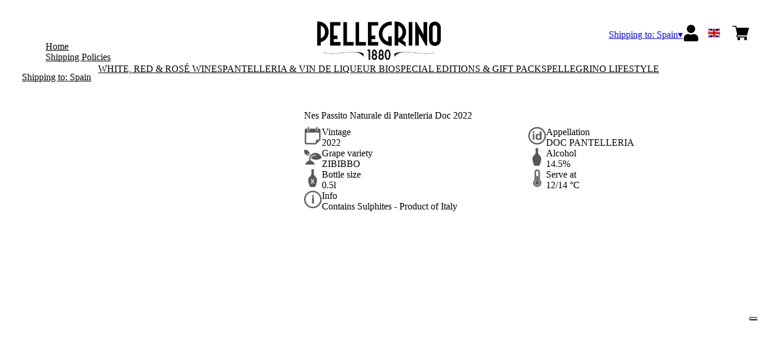

--- FILE ---
content_type: text/html; charset=utf-8
request_url: https://shop.carlopellegrino.it/es/eur/en/products/nes-passito-naturale-di-pantelleria-doc-2022
body_size: 8370
content:
<!DOCTYPE html><html><head><meta charSet="utf-8"/><meta name="viewport" content="width=device-width, initial-scale=1"/><link rel="preload" as="image" href="/images/icons/times.svg"/><link rel="stylesheet" href="/_next/static/chunks/94bc4b874a17a367.css" data-precedence="next"/><link rel="stylesheet" href="/_next/static/chunks/39f8333d56b377e0.css" data-precedence="next"/><link rel="stylesheet" href="/_next/static/chunks/c52b9deb00d98284.css" data-precedence="next"/><link rel="preload" as="script" fetchPriority="low" href="/_next/static/chunks/f8983db69ea27761.js"/><script src="/_next/static/chunks/9d83bf6be80f0152.js" async=""></script><script src="/_next/static/chunks/8ba968d24ba480f9.js" async=""></script><script src="/_next/static/chunks/c503035ed609efad.js" async=""></script><script src="/_next/static/chunks/4707448a3e0ffe15.js" async=""></script><script src="/_next/static/chunks/turbopack-34da2c0039231f9b.js" async=""></script><script src="/_next/static/chunks/f86ff78b1f6ea5a7.js" async=""></script><script src="/_next/static/chunks/a0a0750b8a6427e4.js" async=""></script><script src="/_next/static/chunks/73b0ca103c1a32a4.js" async=""></script><script src="/_next/static/chunks/e728ab7f2ada3ae6.js" async=""></script><script src="/_next/static/chunks/88f3b474b4e9a7b0.js" async=""></script><script src="/_next/static/chunks/4a27deb3307fe2b7.js" async=""></script><script src="/_next/static/chunks/afee7d9bd1f6d60d.js" async=""></script><script src="/_next/static/chunks/9e40b2944f36ca1b.js" async=""></script><script src="/_next/static/chunks/aba16040b3de4aaf.js" async=""></script><script src="/_next/static/chunks/69a0dd8e9709e6fb.js" async=""></script><script src="/_next/static/chunks/fa653e5c761cd5a7.js" async=""></script><script src="/_next/static/chunks/2fc23415490ab715.js" async=""></script><script src="/_next/static/chunks/5b8464ca3a2a43ad.js" async=""></script><link rel="preload" href="https://www.googletagmanager.com/gtm.js?id=GTM-MQS437W5" as="script"/><link rel="preload" href="//cdn.iubenda.com/cs/iubenda_cs.js" as="script"/><title>Nes Passito Naturale di Pantelleria Doc 2022</title><meta name="description" content="Shop | Vini Marsala e Pantelleria, Sicily, Italy"/><link rel="canonical" href="https://shop.carlopellegrino.it/es/eur/en/nes-passito-naturale-di-pantelleria-doc-2022"/><link rel="alternate" hrefLang="de" href="https://shop.carlopellegrino.it/es/eur/de/nes-passito-naturale-di-pantelleria-doc-2022"/><link rel="alternate" hrefLang="en" href="https://shop.carlopellegrino.it/es/eur/en/nes-passito-naturale-di-pantelleria-doc-2022"/><link rel="alternate" hrefLang="it" href="https://shop.carlopellegrino.it/es/eur/it/nes-passito-naturale-di-pantelleria-doc-2022"/><meta property="og:title" content="Nes Passito Naturale di Pantelleria Doc 2022"/><meta property="og:description" content="Shop | Vini Marsala e Pantelleria, Sicily, Italy"/><meta property="og:site_name" content="Shop | The New Vintage"/><meta property="og:locale" content="en"/><meta property="og:image" content="https://www.datocms-assets.com/76788/1661506124-passito-di-pantelleria-doc.jpg?auto=format&amp;fit=max&amp;w=1200"/><meta property="og:image:width" content="1200"/><meta property="og:image:height" content="1200"/><meta property="og:type" content="article"/><meta name="twitter:card" content="summary"/><meta name="twitter:title" content="Nes Passito Naturale di Pantelleria Doc 2022"/><meta name="twitter:description" content="Shop | Vini Marsala e Pantelleria, Sicily, Italy"/><meta name="twitter:image" content="https://www.datocms-assets.com/76788/1661506124-passito-di-pantelleria-doc.jpg?auto=format&amp;fit=max&amp;w=1200"/><meta name="twitter:image:width" content="1200"/><meta name="twitter:image:height" content="1200"/><link rel="icon" href="https://www.datocms-assets.com/76788/1661268007-pellegrino_favicon.png?auto=format&amp;h=16&amp;w=16" sizes="16x16" type="image/png"/><link rel="icon" href="https://www.datocms-assets.com/76788/1661268007-pellegrino_favicon.png?auto=format&amp;h=32&amp;w=32" sizes="32x32" type="image/png"/><link rel="icon" href="https://www.datocms-assets.com/76788/1661268007-pellegrino_favicon.png?auto=format&amp;h=96&amp;w=96" sizes="96x96" type="image/png"/><link rel="icon" href="https://www.datocms-assets.com/76788/1661268007-pellegrino_favicon.png?auto=format&amp;h=192&amp;w=192" sizes="192x192" type="image/png"/><script src="/_next/static/chunks/a6dad97d9634a72d.js" noModule=""></script></head><body><div hidden=""><!--$--><!--/$--></div><header><div class="wrap"><div class="nav"><div class="nav__menu"><nav class="site-nav"><div class="site-nav__toggle"><div class="site-nav__toggle__input__item"></div><div class="site-nav__toggle__input__item"></div><div class="site-nav__toggle__input__item"></div></div><div class="site-nav__menu "><div class="site-nav__toggle__label"><span class="site-nav__toggle__label__item"></span><span class="site-nav__toggle__label__item"></span></div><ul class="site-nav__menu__list"><li class="site-nav__menu__item "><a class="site-nav__menu__link " href="https://www.carlopellegrino.it/en/" title="Home">Home</a></li><li class="site-nav__menu__item "><a class="site-nav__menu__link " href="/es/eur/en/shipping" title="Shipping Policies">Shipping Policies</a></li></ul><div class="site-nav__account"><div class="locale-switcher"><a type="button" class="locale-switcher__link" title="en"><img alt="en" loading="lazy" width="20" height="20" decoding="async" data-nimg="1" class="locale-switcher__image" style="color:transparent" src="/images/flags/en.svg"/></a><div class="locale-switcher__dropdown"><a href="/es/eur/it/prodotti/nes-passito-naturale-di-pantelleria-doc-2022" class="locale-switcher__dropdown__link" title="it"><img alt="it" loading="lazy" width="50" height="20" decoding="async" data-nimg="1" class="locale-switcher__dropdown__image" style="color:transparent" src="/images/flags/it.svg"/></a><a href="/es/eur/de/produkte/nes-passito-naturale-di-pantelleria-doc-2022" class="locale-switcher__dropdown__link" title="de"><img alt="de" loading="lazy" width="50" height="20" decoding="async" data-nimg="1" class="locale-switcher__dropdown__image" style="color:transparent" src="/images/flags/de.svg"/></a></div></div></div></div></nav></div><div class="nav__logo"><a href="/es/eur/en" aria-label="home"><picture><source srcSet="https://www.datocms-assets.com/76788/1698331825-pellegrino-dato_logo-generale.png?auto=format&amp;dpr=0.25&amp;fit=max&amp;h=1800 385w,https://www.datocms-assets.com/76788/1698331825-pellegrino-dato_logo-generale.png?auto=format&amp;dpr=0.5&amp;fit=max&amp;h=1800 770w,https://www.datocms-assets.com/76788/1698331825-pellegrino-dato_logo-generale.png?auto=format&amp;dpr=0.75&amp;fit=max&amp;h=1800 1155w,https://www.datocms-assets.com/76788/1698331825-pellegrino-dato_logo-generale.png?auto=format&amp;fit=max&amp;h=1800 1540w"/><img src="https://www.datocms-assets.com/76788/1698331825-pellegrino-dato_logo-generale.png?auto=format&amp;fit=max&amp;h=1800" alt="" loading="lazy" style="aspect-ratio:revert-layer;width:revert-layer;max-width:revert-layer;height:revert-layer" referrerPolicy="no-referrer-when-downgrade"/></picture></a></div><div class="nav__account"><div class="auth__nav"><a href="/es/eur/en/account" class="auth__link" aria-label="Account"><svg width="28px" height="28px" xmlns="http://www.w3.org/2000/svg" viewBox="0 0 448 512" enable-background="new 0 0 14 16"><path fill="#000" d="M224 256c70.7 0 128-57.3 128-128S294.7 0 224 0 96 57.3 96 128s57.3 128 128 128zm89.6 32h-16.7c-22.2 10.2-46.9 16-72.9 16s-50.6-5.8-72.9-16h-16.7C60.2 288 0 348.2 0 422.4V464c0 26.5 21.5 48 48 48h352c26.5 0 48-21.5 48-48v-41.6c0-74.2-60.2-134.4-134.4-134.4z"></path></svg></a></div><div class="locale-switcher"><a type="button" class="locale-switcher__link" title="en"><img alt="en" loading="lazy" width="20" height="20" decoding="async" data-nimg="1" class="locale-switcher__image" style="color:transparent" src="/images/flags/en.svg"/></a><div class="locale-switcher__dropdown"><a href="/es/eur/it/prodotti/nes-passito-naturale-di-pantelleria-doc-2022" class="locale-switcher__dropdown__link" title="it"><img alt="it" loading="lazy" width="50" height="20" decoding="async" data-nimg="1" class="locale-switcher__dropdown__image" style="color:transparent" src="/images/flags/it.svg"/></a><a href="/es/eur/de/produkte/nes-passito-naturale-di-pantelleria-doc-2022" class="locale-switcher__dropdown__link" title="de"><img alt="de" loading="lazy" width="50" height="20" decoding="async" data-nimg="1" class="locale-switcher__dropdown__image" style="color:transparent" src="/images/flags/de.svg"/></a></div></div><div class="cart_nav"><a href="/es/eur/en/cart" class="cart_link" title="cart"><svg width="28px" height="28px" xmlns="http://www.w3.org/2000/svg" viewBox="0 -31 512 512" enable-background="new 0 0 14 16"><path fill="#000" d="M166 300.004h271.004c6.71 0 12.598-4.438 14.414-10.883l60.004-210.004c1.289-4.527.406-9.39-2.434-13.152A15.034 15.034 0 00497.004 60H131.37l-10.723-48.25A15 15 0 00106 0H15C6.71 0 0 6.71 0 15c0 8.293 6.71 15 15 15h78.96l54.169 243.75C132.19 280.68 121 296.543 121 315.004c0 24.812 20.187 45 45 45h271.004c8.293 0 15-6.707 15-15 0-8.29-6.707-15-15-15H166c-8.262 0-15-6.723-15-15s6.738-15 15-15zm-15 105c0 24.816 20.188 45 45.004 45 24.812 0 45-20.184 45-45 0-24.813-20.188-45-45-45-24.816 0-45.004 20.187-45.004 45zm211.004 0c0 24.816 20.187 45 45 45 24.816 0 45-20.184 45-45 0-24.813-20.184-45-45-45-24.813 0-45 20.187-45 45zm0 0"></path></svg><span class="cart_number"></span></a></div></div></div></div></header><main class="wrap"><section><script type="application/ld+json">{"@context":"https://schema.org","@type":"Product","name":"Nes Passito Naturale di Pantelleria Doc 2022","image":["https://www.datocms-assets.com/76788/1661506124-passito-di-pantelleria-doc.jpg?auto=format&fit=max&h=1800"],"description":"","sku":"0101800922PNNEW-WP","brand":{"@type":"Brand","name":""},"offers":{"@type":"Offer","priceCurrency":"EUR","price":"34.00"}}</script></section><div class="category-menu"><div class="category-menu__list"><div class="category-menu__item"><a href="/es/eur/en/categories/white-red-rose-wines" title="White, Red &amp; Rosé Wines">White, Red &amp; Rosé Wines</a></div><div class="category-menu__item"><a href="/es/eur/en/categories/pantelleria-vin-de-liqueur-bio" title="Pantelleria &amp; Vin de liqueur Bio">Pantelleria &amp; Vin de liqueur Bio</a></div><div class="category-menu__item"><a href="/es/eur/en/categories/special-editions-gift-packs" title="Special Editions &amp; Gift Packs">Special Editions &amp; Gift Packs</a></div><div class="category-menu__item"><a href="/es/eur/en/categories/pellegrino-lifestyle" title="Pellegrino Lifestyle">Pellegrino Lifestyle</a></div></div></div><div class="product-hero"><div class="product-hero__image"><div class="product-hero__image__gallery"><div class="swiper"><div class="swiper swiper-wrapper"><div class="swiper-wrapper"><div class="swiper-slide"><picture><source srcSet="https://www.datocms-assets.com/76788/1661506124-passito-di-pantelleria-doc.jpg?auto=format&amp;dpr=0.25&amp;fit=max&amp;h=1800 450w,https://www.datocms-assets.com/76788/1661506124-passito-di-pantelleria-doc.jpg?auto=format&amp;dpr=0.5&amp;fit=max&amp;h=1800 900w,https://www.datocms-assets.com/76788/1661506124-passito-di-pantelleria-doc.jpg?auto=format&amp;dpr=0.75&amp;fit=max&amp;h=1800 1350w,https://www.datocms-assets.com/76788/1661506124-passito-di-pantelleria-doc.jpg?auto=format&amp;fit=max&amp;h=1800 1800w,https://www.datocms-assets.com/76788/1661506124-passito-di-pantelleria-doc.jpg?auto=format&amp;dpr=1.5&amp;fit=max&amp;h=1800 2700w"/><img src="https://www.datocms-assets.com/76788/1661506124-passito-di-pantelleria-doc.jpg?auto=format&amp;fit=max&amp;h=1800" alt="" fetchPriority="high" style="aspect-ratio:revert-layer;width:revert-layer;max-width:revert-layer;height:revert-layer" referrerPolicy="no-referrer-when-downgrade"/></picture></div></div></div></div></div></div><div class="product-hero__content"><h1 class="product-hero__title">Nes Passito Naturale di Pantelleria Doc 2022</h1><div class="product-hero__description"></div><div class="product-hero__content__wrap"><div class="product-loading"><div class="product-hero__price"></div><div class="product-hero__component"><div class="product-hero__availability__wrap"></div><div class="line-2"></div></div></div></div><div class="product-hero__info-list"><div class="product-hero__info-item"><div class="product-info"><div class="product-info__icon"><picture><source srcSet="https://www.datocms-assets.com/76788/1613717704-iconvintage.png?auto=format&amp;max-w=80 57w"/><img src="https://www.datocms-assets.com/76788/1613717704-iconvintage.png?auto=format&amp;max-w=80" alt="" loading="lazy" style="aspect-ratio:revert-layer;width:revert-layer;max-width:revert-layer;height:revert-layer" referrerPolicy="no-referrer-when-downgrade"/></picture></div><div class="product-info__content"><div class="product-info__title">Vintage</div><div class="product-info__text">2022</div></div></div></div><div class="product-hero__info-item"><div class="product-info"><div class="product-info__icon"><picture><source srcSet="https://www.datocms-assets.com/76788/1613717700-icondenominazione.png?auto=format&amp;max-w=80 61w"/><img src="https://www.datocms-assets.com/76788/1613717700-icondenominazione.png?auto=format&amp;max-w=80" alt="" loading="lazy" style="aspect-ratio:revert-layer;width:revert-layer;max-width:revert-layer;height:revert-layer" referrerPolicy="no-referrer-when-downgrade"/></picture></div><div class="product-info__content"><div class="product-info__title">Appellation</div><div class="product-info__text">DOC PANTELLERIA</div></div></div></div><div class="product-hero__info-item"><div class="product-info"><div class="product-info__icon"><picture><source srcSet="https://www.datocms-assets.com/76788/1634137393-iconvitigni.png?auto=format&amp;max-w=80 62w"/><img src="https://www.datocms-assets.com/76788/1634137393-iconvitigni.png?auto=format&amp;max-w=80" alt="" loading="lazy" style="aspect-ratio:revert-layer;width:revert-layer;max-width:revert-layer;height:revert-layer" referrerPolicy="no-referrer-when-downgrade"/></picture></div><div class="product-info__content"><div class="product-info__title">Grape variety</div><div class="product-info__text">ZIBIBBO</div></div></div></div><div class="product-hero__info-item"><div class="product-info"><div class="product-info__icon"><picture><source srcSet="https://www.datocms-assets.com/76788/1613717695-iconalcol.png?auto=format&amp;max-w=80 32w"/><img src="https://www.datocms-assets.com/76788/1613717695-iconalcol.png?auto=format&amp;max-w=80" alt="" loading="lazy" style="aspect-ratio:revert-layer;width:revert-layer;max-width:revert-layer;height:revert-layer" referrerPolicy="no-referrer-when-downgrade"/></picture></div><div class="product-info__content"><div class="product-info__title">Alcohol</div><div class="product-info__text">14.5%</div></div></div></div><div class="product-hero__info-item"><div class="product-info"><div class="product-info__icon"><picture><source srcSet="https://www.datocms-assets.com/76788/1613717692-iconformato.png?auto=format&amp;max-w=80 32w"/><img src="https://www.datocms-assets.com/76788/1613717692-iconformato.png?auto=format&amp;max-w=80" alt="" loading="lazy" style="aspect-ratio:revert-layer;width:revert-layer;max-width:revert-layer;height:revert-layer" referrerPolicy="no-referrer-when-downgrade"/></picture></div><div class="product-info__content"><div class="product-info__title">Bottle size</div><div class="product-info__text">0.5l</div></div></div></div><div class="product-hero__info-item"><div class="product-info"><div class="product-info__icon"><picture><source srcSet="https://www.datocms-assets.com/76788/1634137383-icontemperatura.png?auto=format&amp;max-w=80 31w"/><img src="https://www.datocms-assets.com/76788/1634137383-icontemperatura.png?auto=format&amp;max-w=80" alt="" loading="lazy" style="aspect-ratio:revert-layer;width:revert-layer;max-width:revert-layer;height:revert-layer" referrerPolicy="no-referrer-when-downgrade"/></picture></div><div class="product-info__content"><div class="product-info__title">Serve at</div><div class="product-info__text">12/14 °C</div></div></div></div><div class="product-hero__info-item"><div class="product-info"><div class="product-info__icon"><picture><source srcSet="https://www.datocms-assets.com/76788/1634137105-iconinfo.png?auto=format&amp;max-w=80 61w"/><img src="https://www.datocms-assets.com/76788/1634137105-iconinfo.png?auto=format&amp;max-w=80" alt="" loading="lazy" style="aspect-ratio:revert-layer;width:revert-layer;max-width:revert-layer;height:revert-layer" referrerPolicy="no-referrer-when-downgrade"/></picture></div><div class="product-info__content"><div class="product-info__title">Info</div><div class="product-info__text">Contains Sulphites - Product of Italy</div></div></div></div></div></div></div></main><footer class="footer"><div class="footer__main"><div class="footer__logo"><a href="/es/eur/en" aria-label="home"><picture><source srcSet="https://www.datocms-assets.com/76788/1698332605-pellegrino-logo-laterale-dato_logo-footer.png?auto=format&amp;dpr=0.25&amp;fit=max&amp;h=1800 385w,https://www.datocms-assets.com/76788/1698332605-pellegrino-logo-laterale-dato_logo-footer.png?auto=format&amp;dpr=0.5&amp;fit=max&amp;h=1800 770w,https://www.datocms-assets.com/76788/1698332605-pellegrino-logo-laterale-dato_logo-footer.png?auto=format&amp;dpr=0.75&amp;fit=max&amp;h=1800 1155w,https://www.datocms-assets.com/76788/1698332605-pellegrino-logo-laterale-dato_logo-footer.png?auto=format&amp;fit=max&amp;h=1800 1540w"/><img src="https://www.datocms-assets.com/76788/1698332605-pellegrino-logo-laterale-dato_logo-footer.png?auto=format&amp;fit=max&amp;h=1800" alt="" loading="lazy" style="aspect-ratio:revert-layer;width:revert-layer;max-width:revert-layer;height:revert-layer" referrerPolicy="no-referrer-when-downgrade"/></picture></a></div><div class="footer__blocks"><div class="footer__blocks__item"><h4 class="footer__blocks__item__title">Contacts</h4><div class="footer__blocks__item__content"><p>Carlo Pellegrino &amp; C. Spa<br />Via del Fante, 39 &ndash; 91025 Marsala (TP) - Italy<br />P.IVA 00062440813</p></div></div><div class="footer__blocks__item"><h4 class="footer__blocks__item__title">Customer Care</h4><div class="footer__blocks__item__content"><p><a href="mailto:pellegrino@wineplatform.it">pellegrino@wineplatform.it</a></p></div></div><div class="footer__blocks__item"><h4 class="footer__blocks__item__title"></h4><div class="footer__blocks__item__content"></div><div class="footer__blocks__item__link"><a href="/es/eur/en/cookie-policy">Cookie Policy</a></div><div class="footer__blocks__item__link"><a href="/es/eur/en/privacy-policy">Privacy Policy</a></div><div class="footer__blocks__item__link"><a href="/es/eur/en/tos">Terms and Conditions</a></div><div class="footer__blocks__item__link"><a href="/es/eur/en/shipping">Shipping Policies</a></div></div></div></div></footer><!--$?--><template id="B:0"></template><!--/$--><div aria-label="Authentication"><div class="dialog "><div class="dialog__frame"><div class="dialog__header"><div class="dialog__close"><img class="dialog__close__icon" src="/images/icons/times.svg" alt="close"/></div></div><div class="dialog__body"><div class="auth"><h4 class="auth__title">Login</h4><form class="login"><div class="form_field"><label class="form_label">Email</label><input type="email" placeholder="Email" class="form_input" autoComplete="email" name="email"/><p class="form_error"></p></div><div class="form_field"><label class="form_label">Password</label><input type="password" placeholder="Password" class="form_input" autoComplete="current-password" name="password"/><p class="form_error"></p></div><button class="button--primary" type="submit">Login</button></form><button type="button" class="button--small-primary-link">Forgot password</button></div></div><div class="dialog__footer"><button class="button--small-primary-link" type="button">Don&#x27;t have an account yet? Register</button></div></div></div></div><div class="dialog feedback-dialog"><div class="dialog__frame"><div class="dialog__header"><div class="dialog__close"><svg xmlns="http://www.w3.org/2000/svg" width="20" height="20" class="nav_color_icon"><g fill="#000" fill-rule="evenodd"><rect width="25" height="2" x="-2.954" y="8.686" rx="1" transform="rotate(45 9.546 9.686)"></rect><rect width="25" height="2" x="-2.954" y="8.686" rx="1" transform="rotate(-46 9.546 9.686)"></rect></g></svg></div></div><div class="dialog__body__content"><span class="dialog__body__content--title">Welcome<!-- --> <b></b></span></div><div class="dialog__footer"><div class="feedback-dialog__buttons"><button type="button" class="feedback-dialog__buttons__cart">Continue shopping</button><a href="/es/eur/en/account" class="feedback-dialog__buttons__close">Go to your profile</a></div></div></div></div><!--$--><!--/$--><!--$--><!--/$--><script>requestAnimationFrame(function(){$RT=performance.now()});</script><script src="/_next/static/chunks/f8983db69ea27761.js" id="_R_" async=""></script><div hidden id="S:0"><div class="market-dialog "><div class="market-dialog__frame"><div class="market-dialog__header">Choose Shipping Country</div><form><div class="market-dialog__body"><div class="market-dialog__select"><select title="Choose Shipping Country" class="market-dialog__select__inner"><option value="AT">Austria</option><option value="BE">Belgium</option><option value="CO">Colombia</option><option value="FR">France</option><option value="DE">Germany</option><option value="HK">Hong Kong</option><option value="IS">Iceland</option><option value="IT" selected="">Italy</option><option value="JP">Japan</option><option value="NL">Netherlands</option><option value="NZ">New Zealand</option><option value="NO">Norway</option><option value="SG">Singapore</option><option value="ZA">South Africa</option><option value="ES">Spain</option><option value="CH">Switzerland</option><option value="TW">Taiwan</option><option value="GB">United Kingdom</option><option value="US">United States</option></select></div><div class="market-dialog__header">Select the language</div><div class="market-dialog__select"><select title="Select the language" class="market-dialog__select__inner"><option value="it">🇮🇹<!-- --> <!-- -->Italiano</option><option value="en" selected="">🇬🇧<!-- --> <!-- -->English</option><option value="de">🇩🇪<!-- --> <!-- -->Deutsch</option></select></div><div class="dialog__footer"><button type="submit" class="button--primary">Select</button></div></div></form></div></div></div><script>$RB=[];$RV=function(a){$RT=performance.now();for(var b=0;b<a.length;b+=2){var c=a[b],e=a[b+1];null!==e.parentNode&&e.parentNode.removeChild(e);var f=c.parentNode;if(f){var g=c.previousSibling,h=0;do{if(c&&8===c.nodeType){var d=c.data;if("/$"===d||"/&"===d)if(0===h)break;else h--;else"$"!==d&&"$?"!==d&&"$~"!==d&&"$!"!==d&&"&"!==d||h++}d=c.nextSibling;f.removeChild(c);c=d}while(c);for(;e.firstChild;)f.insertBefore(e.firstChild,c);g.data="$";g._reactRetry&&requestAnimationFrame(g._reactRetry)}}a.length=0};
$RC=function(a,b){if(b=document.getElementById(b))(a=document.getElementById(a))?(a.previousSibling.data="$~",$RB.push(a,b),2===$RB.length&&("number"!==typeof $RT?requestAnimationFrame($RV.bind(null,$RB)):(a=performance.now(),setTimeout($RV.bind(null,$RB),2300>a&&2E3<a?2300-a:$RT+300-a)))):b.parentNode.removeChild(b)};$RC("B:0","S:0")</script><script>(self.__next_f=self.__next_f||[]).push([0])</script><script>self.__next_f.push([1,"1:\"$Sreact.fragment\"\n2:I[49093,[\"/_next/static/chunks/f86ff78b1f6ea5a7.js\",\"/_next/static/chunks/a0a0750b8a6427e4.js\",\"/_next/static/chunks/73b0ca103c1a32a4.js\",\"/_next/static/chunks/e728ab7f2ada3ae6.js\",\"/_next/static/chunks/88f3b474b4e9a7b0.js\",\"/_next/static/chunks/4a27deb3307fe2b7.js\",\"/_next/static/chunks/afee7d9bd1f6d60d.js\"],\"default\"]\n3:I[78980,[\"/_next/static/chunks/f86ff78b1f6ea5a7.js\",\"/_next/static/chunks/a0a0750b8a6427e4.js\",\"/_next/static/chunks/73b0ca103c1a32a4.js\",\"/_next/static/chunks/e728ab7f2ada3ae6.js\",\"/_next/static/chunks/88f3b474b4e9a7b0.js\",\"/_next/static/chunks/4a27deb3307fe2b7.js\",\"/_next/static/chunks/afee7d9bd1f6d60d.js\"],\"default\"]\n4:I[39756,[\"/_next/static/chunks/f86ff78b1f6ea5a7.js\",\"/_next/static/chunks/a0a0750b8a6427e4.js\",\"/_next/static/chunks/73b0ca103c1a32a4.js\",\"/_next/static/chunks/e728ab7f2ada3ae6.js\",\"/_next/static/chunks/88f3b474b4e9a7b0.js\",\"/_next/static/chunks/4a27deb3307fe2b7.js\",\"/_next/static/chunks/afee7d9bd1f6d60d.js\"],\"default\"]\n5:I[37457,[\"/_next/static/chunks/f86ff78b1f6ea5a7.js\",\"/_next/static/chunks/a0a0750b8a6427e4.js\",\"/_next/static/chunks/73b0ca103c1a32a4.js\",\"/_next/static/chunks/e728ab7f2ada3ae6.js\",\"/_next/static/chunks/88f3b474b4e9a7b0.js\",\"/_next/static/chunks/4a27deb3307fe2b7.js\",\"/_next/static/chunks/afee7d9bd1f6d60d.js\"],\"default\"]\n6:I[22016,[\"/_next/static/chunks/f86ff78b1f6ea5a7.js\",\"/_next/static/chunks/a0a0750b8a6427e4.js\",\"/_next/static/chunks/73b0ca103c1a32a4.js\",\"/_next/static/chunks/e728ab7f2ada3ae6.js\",\"/_next/static/chunks/88f3b474b4e9a7b0.js\",\"/_next/static/chunks/4a27deb3307fe2b7.js\",\"/_next/static/chunks/afee7d9bd1f6d60d.js\",\"/_next/static/chunks/9e40b2944f36ca1b.js\"],\"default\"]\n7:I[19598,[\"/_next/static/chunks/f86ff78b1f6ea5a7.js\",\"/_next/static/chunks/a0a0750b8a6427e4.js\",\"/_next/static/chunks/73b0ca103c1a32a4.js\",\"/_next/static/chunks/e728ab7f2ada3ae6.js\",\"/_next/static/chunks/88f3b474b4e9a7b0.js\",\"/_next/static/chunks/4a27deb3307fe2b7.js\",\"/_next/static/chunks/afee7d9bd1f6d60d.js\"],\"GoogleTagManager\"]\n8:I[81844,[\"/_next/static/chunk"])</script><script>self.__next_f.push([1,"s/f86ff78b1f6ea5a7.js\",\"/_next/static/chunks/a0a0750b8a6427e4.js\",\"/_next/static/chunks/73b0ca103c1a32a4.js\",\"/_next/static/chunks/e728ab7f2ada3ae6.js\",\"/_next/static/chunks/88f3b474b4e9a7b0.js\",\"/_next/static/chunks/4a27deb3307fe2b7.js\",\"/_next/static/chunks/afee7d9bd1f6d60d.js\"],\"default\"]\n9:I[87773,[\"/_next/static/chunks/f86ff78b1f6ea5a7.js\",\"/_next/static/chunks/a0a0750b8a6427e4.js\",\"/_next/static/chunks/73b0ca103c1a32a4.js\",\"/_next/static/chunks/e728ab7f2ada3ae6.js\",\"/_next/static/chunks/88f3b474b4e9a7b0.js\",\"/_next/static/chunks/4a27deb3307fe2b7.js\",\"/_next/static/chunks/afee7d9bd1f6d60d.js\"],\"Toast\"]\nb:I[97367,[\"/_next/static/chunks/f86ff78b1f6ea5a7.js\",\"/_next/static/chunks/a0a0750b8a6427e4.js\",\"/_next/static/chunks/73b0ca103c1a32a4.js\",\"/_next/static/chunks/e728ab7f2ada3ae6.js\",\"/_next/static/chunks/88f3b474b4e9a7b0.js\",\"/_next/static/chunks/4a27deb3307fe2b7.js\",\"/_next/static/chunks/afee7d9bd1f6d60d.js\"],\"OutletBoundary\"]\nd:I[14706,[\"/_next/static/chunks/f86ff78b1f6ea5a7.js\",\"/_next/static/chunks/a0a0750b8a6427e4.js\",\"/_next/static/chunks/73b0ca103c1a32a4.js\",\"/_next/static/chunks/e728ab7f2ada3ae6.js\",\"/_next/static/chunks/88f3b474b4e9a7b0.js\",\"/_next/static/chunks/4a27deb3307fe2b7.js\",\"/_next/static/chunks/afee7d9bd1f6d60d.js\"],\"AsyncMetadataOutlet\"]\nf:I[97367,[\"/_next/static/chunks/f86ff78b1f6ea5a7.js\",\"/_next/static/chunks/a0a0750b8a6427e4.js\",\"/_next/static/chunks/73b0ca103c1a32a4.js\",\"/_next/static/chunks/e728ab7f2ada3ae6.js\",\"/_next/static/chunks/88f3b474b4e9a7b0.js\",\"/_next/static/chunks/4a27deb3307fe2b7.js\",\"/_next/static/chunks/afee7d9bd1f6d60d.js\"],\"ViewportBoundary\"]\n11:I[97367,[\"/_next/static/chunks/f86ff78b1f6ea5a7.js\",\"/_next/static/chunks/a0a0750b8a6427e4.js\",\"/_next/static/chunks/73b0ca103c1a32a4.js\",\"/_next/static/chunks/e728ab7f2ada3ae6.js\",\"/_next/static/chunks/88f3b474b4e9a7b0.js\",\"/_next/static/chunks/4a27deb3307fe2b7.js\",\"/_next/static/chunks/afee7d9bd1f6d60d.js\"],\"MetadataBoundary\"]\n12:\"$Sreact.suspense\"\n14:I[68027,[\"/_next/static/chunks/f86ff78b1f6ea5a7.js\",\"/_next/static/chunks/"])</script><script>self.__next_f.push([1,"a0a0750b8a6427e4.js\",\"/_next/static/chunks/73b0ca103c1a32a4.js\",\"/_next/static/chunks/e728ab7f2ada3ae6.js\",\"/_next/static/chunks/88f3b474b4e9a7b0.js\",\"/_next/static/chunks/4a27deb3307fe2b7.js\",\"/_next/static/chunks/afee7d9bd1f6d60d.js\"],\"default\"]\n:HL[\"/_next/static/chunks/94bc4b874a17a367.css\",\"style\"]\n:HL[\"/_next/static/chunks/39f8333d56b377e0.css\",\"style\"]\n:HL[\"/_next/static/chunks/c52b9deb00d98284.css\",\"style\"]\n"])</script><script>self.__next_f.push([1,"0:{\"P\":null,\"b\":\"build\",\"p\":\"\",\"c\":[\"\",\"es\",\"eur\",\"en\",\"products\",\"nes-passito-naturale-di-pantelleria-doc-2022\"],\"i\":false,\"f\":[[[\"\",{\"children\":[[\"market\",\"es\",\"d\"],{\"children\":[[\"currency\",\"eur\",\"d\"],{\"children\":[[\"lang\",\"en\",\"d\"],{\"children\":[\"products\",{\"children\":[[\"product\",\"nes-passito-naturale-di-pantelleria-doc-2022\",\"d\"],{\"children\":[\"__PAGE__\",{}]}]}]}]}]}]},\"$undefined\",\"$undefined\",true],[\"\",[\"$\",\"$1\",\"c\",{\"children\":[[[\"$\",\"link\",\"0\",{\"rel\":\"stylesheet\",\"href\":\"/_next/static/chunks/94bc4b874a17a367.css\",\"precedence\":\"next\",\"crossOrigin\":\"$undefined\",\"nonce\":\"$undefined\"}],[\"$\",\"script\",\"script-0\",{\"src\":\"/_next/static/chunks/f86ff78b1f6ea5a7.js\",\"async\":true,\"nonce\":\"$undefined\"}],[\"$\",\"script\",\"script-1\",{\"src\":\"/_next/static/chunks/a0a0750b8a6427e4.js\",\"async\":true,\"nonce\":\"$undefined\"}],[\"$\",\"script\",\"script-2\",{\"src\":\"/_next/static/chunks/73b0ca103c1a32a4.js\",\"async\":true,\"nonce\":\"$undefined\"}],[\"$\",\"script\",\"script-3\",{\"src\":\"/_next/static/chunks/e728ab7f2ada3ae6.js\",\"async\":true,\"nonce\":\"$undefined\"}],[\"$\",\"script\",\"script-4\",{\"src\":\"/_next/static/chunks/88f3b474b4e9a7b0.js\",\"async\":true,\"nonce\":\"$undefined\"}],[\"$\",\"script\",\"script-5\",{\"src\":\"/_next/static/chunks/4a27deb3307fe2b7.js\",\"async\":true,\"nonce\":\"$undefined\"}],[\"$\",\"script\",\"script-6\",{\"src\":\"/_next/static/chunks/afee7d9bd1f6d60d.js\",\"async\":true,\"nonce\":\"$undefined\"}]],[\"$\",\"html\",null,{\"children\":[[\"$\",\"head\",null,{\"children\":null}],[\"$\",\"body\",null,{\"children\":[[\"$\",\"$L2\",null,{}],[\"$\",\"$L3\",null,{\"children\":[[\"$\",\"$L4\",null,{\"parallelRouterKey\":\"children\",\"error\":\"$undefined\",\"errorStyles\":\"$undefined\",\"errorScripts\":\"$undefined\",\"template\":[\"$\",\"$L5\",null,{}],\"templateStyles\":\"$undefined\",\"templateScripts\":\"$undefined\",\"notFound\":[[\"$\",\"div\",null,{\"style\":{\"display\":\"flex\",\"flexDirection\":\"column\",\"width\":\"100%\",\"height\":\"100vh\",\"alignItems\":\"center\",\"justifyContent\":\"center\"},\"children\":[[\"$\",\"h1\",null,{\"style\":{\"fontSize\":80,\"fontWeight\":\"bold\"},\"children\":\"Ops!\"}],[\"$\",\"p\",null,{\"style\":{\"fontSize\":20,\"marginBottom\":10},\"children\":\"We can't seem to find the page you're looking for.\"}],[\"$\",\"$L6\",null,{\"href\":\"/\",\"style\":{\"fontSize\":24},\"children\":\"Back to Homepage\"}]]}],[]],\"forbidden\":\"$undefined\",\"unauthorized\":\"$undefined\"}],[\"$\",\"$L7\",null,{\"gtmId\":\"GTM-MQS437W5\"}],[\"$\",\"$L8\",null,{}],[\"$\",\"$L9\",null,{}]]}]]}]]}]]}],{\"children\":[[\"market\",\"es\",\"d\"],[\"$\",\"$1\",\"c\",{\"children\":[null,[\"$\",\"$L4\",null,{\"parallelRouterKey\":\"children\",\"error\":\"$undefined\",\"errorStyles\":\"$undefined\",\"errorScripts\":\"$undefined\",\"template\":[\"$\",\"$L5\",null,{}],\"templateStyles\":\"$undefined\",\"templateScripts\":\"$undefined\",\"notFound\":\"$undefined\",\"forbidden\":\"$undefined\",\"unauthorized\":\"$undefined\"}]]}],{\"children\":[[\"currency\",\"eur\",\"d\"],[\"$\",\"$1\",\"c\",{\"children\":[null,[\"$\",\"$L4\",null,{\"parallelRouterKey\":\"children\",\"error\":\"$undefined\",\"errorStyles\":\"$undefined\",\"errorScripts\":\"$undefined\",\"template\":[\"$\",\"$L5\",null,{}],\"templateStyles\":\"$undefined\",\"templateScripts\":\"$undefined\",\"notFound\":\"$undefined\",\"forbidden\":\"$undefined\",\"unauthorized\":\"$undefined\"}]]}],{\"children\":[[\"lang\",\"en\",\"d\"],[\"$\",\"$1\",\"c\",{\"children\":[null,[\"$\",\"$L4\",null,{\"parallelRouterKey\":\"children\",\"error\":\"$undefined\",\"errorStyles\":\"$undefined\",\"errorScripts\":\"$undefined\",\"template\":[\"$\",\"$L5\",null,{}],\"templateStyles\":\"$undefined\",\"templateScripts\":\"$undefined\",\"notFound\":\"$undefined\",\"forbidden\":\"$undefined\",\"unauthorized\":\"$undefined\"}]]}],{\"children\":[\"products\",[\"$\",\"$1\",\"c\",{\"children\":[null,[\"$\",\"$L4\",null,{\"parallelRouterKey\":\"children\",\"error\":\"$undefined\",\"errorStyles\":\"$undefined\",\"errorScripts\":\"$undefined\",\"template\":[\"$\",\"$L5\",null,{}],\"templateStyles\":\"$undefined\",\"templateScripts\":\"$undefined\",\"notFound\":\"$undefined\",\"forbidden\":\"$undefined\",\"unauthorized\":\"$undefined\"}]]}],{\"children\":[[\"product\",\"nes-passito-naturale-di-pantelleria-doc-2022\",\"d\"],[\"$\",\"$1\",\"c\",{\"children\":[null,[\"$\",\"$L4\",null,{\"parallelRouterKey\":\"children\",\"error\":\"$undefined\",\"errorStyles\":\"$undefined\",\"errorScripts\":\"$undefined\",\"template\":[\"$\",\"$L5\",null,{}],\"templateStyles\":\"$undefined\",\"templateScripts\":\"$undefined\",\"notFound\":\"$undefined\",\"forbidden\":\"$undefined\",\"unauthorized\":\"$undefined\"}]]}],{\"children\":[\"__PAGE__\",[\"$\",\"$1\",\"c\",{\"children\":[\"$La\",[[\"$\",\"link\",\"0\",{\"rel\":\"stylesheet\",\"href\":\"/_next/static/chunks/39f8333d56b377e0.css\",\"precedence\":\"next\",\"crossOrigin\":\"$undefined\",\"nonce\":\"$undefined\"}],[\"$\",\"link\",\"1\",{\"rel\":\"stylesheet\",\"href\":\"/_next/static/chunks/c52b9deb00d98284.css\",\"precedence\":\"next\",\"crossOrigin\":\"$undefined\",\"nonce\":\"$undefined\"}],[\"$\",\"script\",\"script-0\",{\"src\":\"/_next/static/chunks/aba16040b3de4aaf.js\",\"async\":true,\"nonce\":\"$undefined\"}],[\"$\",\"script\",\"script-1\",{\"src\":\"/_next/static/chunks/69a0dd8e9709e6fb.js\",\"async\":true,\"nonce\":\"$undefined\"}],[\"$\",\"script\",\"script-2\",{\"src\":\"/_next/static/chunks/fa653e5c761cd5a7.js\",\"async\":true,\"nonce\":\"$undefined\"}],[\"$\",\"script\",\"script-3\",{\"src\":\"/_next/static/chunks/2fc23415490ab715.js\",\"async\":true,\"nonce\":\"$undefined\"}],[\"$\",\"script\",\"script-4\",{\"src\":\"/_next/static/chunks/5b8464ca3a2a43ad.js\",\"async\":true,\"nonce\":\"$undefined\"}]],[\"$\",\"$Lb\",null,{\"children\":[\"$Lc\",[\"$\",\"$Ld\",null,{\"promise\":\"$@e\"}]]}]]}],{},null,false]},null,false]},null,false]},null,false]},null,false]},null,false]},null,false],[\"$\",\"$1\",\"h\",{\"children\":[null,[[\"$\",\"$Lf\",null,{\"children\":\"$L10\"}],null],[\"$\",\"$L11\",null,{\"children\":[\"$\",\"div\",null,{\"hidden\":true,\"children\":[\"$\",\"$12\",null,{\"fallback\":null,\"children\":\"$L13\"}]}]}]]}],false]],\"m\":\"$undefined\",\"G\":[\"$14\",[[\"$\",\"link\",\"0\",{\"rel\":\"stylesheet\",\"href\":\"/_next/static/chunks/94bc4b874a17a367.css\",\"precedence\":\"next\",\"crossOrigin\":\"$undefined\",\"nonce\":\"$undefined\"}]]],\"s\":false,\"S\":false}\n"])</script><script>self.__next_f.push([1,"10:[[\"$\",\"meta\",\"0\",{\"charSet\":\"utf-8\"}],[\"$\",\"meta\",\"1\",{\"name\":\"viewport\",\"content\":\"width=device-width, initial-scale=1\"}]]\nc:null\n"])</script><script>self.__next_f.push([1,"15:I[27201,[\"/_next/static/chunks/f86ff78b1f6ea5a7.js\",\"/_next/static/chunks/a0a0750b8a6427e4.js\",\"/_next/static/chunks/73b0ca103c1a32a4.js\",\"/_next/static/chunks/e728ab7f2ada3ae6.js\",\"/_next/static/chunks/88f3b474b4e9a7b0.js\",\"/_next/static/chunks/4a27deb3307fe2b7.js\",\"/_next/static/chunks/afee7d9bd1f6d60d.js\"],\"IconMark\"]\n"])</script><script>self.__next_f.push([1,"e:{\"metadata\":[[\"$\",\"title\",\"0\",{\"children\":\"Nes Passito Naturale di Pantelleria Doc 2022\"}],[\"$\",\"meta\",\"1\",{\"name\":\"description\",\"content\":\"Shop | Vini Marsala e Pantelleria, Sicily, Italy\"}],[\"$\",\"link\",\"2\",{\"rel\":\"canonical\",\"href\":\"https://shop.carlopellegrino.it/es/eur/en/nes-passito-naturale-di-pantelleria-doc-2022\"}],[\"$\",\"link\",\"3\",{\"rel\":\"alternate\",\"hrefLang\":\"de\",\"href\":\"https://shop.carlopellegrino.it/es/eur/de/nes-passito-naturale-di-pantelleria-doc-2022\"}],[\"$\",\"link\",\"4\",{\"rel\":\"alternate\",\"hrefLang\":\"en\",\"href\":\"https://shop.carlopellegrino.it/es/eur/en/nes-passito-naturale-di-pantelleria-doc-2022\"}],[\"$\",\"link\",\"5\",{\"rel\":\"alternate\",\"hrefLang\":\"it\",\"href\":\"https://shop.carlopellegrino.it/es/eur/it/nes-passito-naturale-di-pantelleria-doc-2022\"}],[\"$\",\"meta\",\"6\",{\"property\":\"og:title\",\"content\":\"Nes Passito Naturale di Pantelleria Doc 2022\"}],[\"$\",\"meta\",\"7\",{\"property\":\"og:description\",\"content\":\"Shop | Vini Marsala e Pantelleria, Sicily, Italy\"}],[\"$\",\"meta\",\"8\",{\"property\":\"og:site_name\",\"content\":\"Shop | The New Vintage\"}],[\"$\",\"meta\",\"9\",{\"property\":\"og:locale\",\"content\":\"en\"}],[\"$\",\"meta\",\"10\",{\"property\":\"og:image\",\"content\":\"https://www.datocms-assets.com/76788/1661506124-passito-di-pantelleria-doc.jpg?auto=format\u0026fit=max\u0026w=1200\"}],[\"$\",\"meta\",\"11\",{\"property\":\"og:image:width\",\"content\":\"1200\"}],[\"$\",\"meta\",\"12\",{\"property\":\"og:image:height\",\"content\":\"1200\"}],[\"$\",\"meta\",\"13\",{\"property\":\"og:type\",\"content\":\"article\"}],[\"$\",\"meta\",\"14\",{\"name\":\"twitter:card\",\"content\":\"summary\"}],[\"$\",\"meta\",\"15\",{\"name\":\"twitter:title\",\"content\":\"Nes Passito Naturale di Pantelleria Doc 2022\"}],[\"$\",\"meta\",\"16\",{\"name\":\"twitter:description\",\"content\":\"Shop | Vini Marsala e Pantelleria, Sicily, Italy\"}],[\"$\",\"meta\",\"17\",{\"name\":\"twitter:image\",\"content\":\"https://www.datocms-assets.com/76788/1661506124-passito-di-pantelleria-doc.jpg?auto=format\u0026fit=max\u0026w=1200\"}],[\"$\",\"meta\",\"18\",{\"name\":\"twitter:image:width\",\"content\":\"1200\"}],[\"$\",\"meta\",\"19\",{\"name\":\"twitter:image:height\",\"content\":\"1200\"}],[\"$\",\"link\",\"20\",{\"rel\":\"icon\",\"href\":\"https://www.datocms-assets.com/76788/1661268007-pellegrino_favicon.png?auto=format\u0026h=16\u0026w=16\",\"sizes\":\"16x16\",\"type\":\"image/png\"}],[\"$\",\"link\",\"21\",{\"rel\":\"icon\",\"href\":\"https://www.datocms-assets.com/76788/1661268007-pellegrino_favicon.png?auto=format\u0026h=32\u0026w=32\",\"sizes\":\"32x32\",\"type\":\"image/png\"}],[\"$\",\"link\",\"22\",{\"rel\":\"icon\",\"href\":\"https://www.datocms-assets.com/76788/1661268007-pellegrino_favicon.png?auto=format\u0026h=96\u0026w=96\",\"sizes\":\"96x96\",\"type\":\"image/png\"}],[\"$\",\"link\",\"23\",{\"rel\":\"icon\",\"href\":\"https://www.datocms-assets.com/76788/1661268007-pellegrino_favicon.png?auto=format\u0026h=192\u0026w=192\",\"sizes\":\"192x192\",\"type\":\"image/png\"}],[\"$\",\"$L15\",\"24\",{}]],\"error\":null,\"digest\":\"$undefined\"}\n"])</script><script>self.__next_f.push([1,"13:\"$e:metadata\"\n"])</script><script>self.__next_f.push([1,"16:I[85665,[\"/_next/static/chunks/f86ff78b1f6ea5a7.js\",\"/_next/static/chunks/a0a0750b8a6427e4.js\",\"/_next/static/chunks/73b0ca103c1a32a4.js\",\"/_next/static/chunks/e728ab7f2ada3ae6.js\",\"/_next/static/chunks/88f3b474b4e9a7b0.js\",\"/_next/static/chunks/4a27deb3307fe2b7.js\",\"/_next/static/chunks/afee7d9bd1f6d60d.js\",\"/_next/static/chunks/aba16040b3de4aaf.js\",\"/_next/static/chunks/69a0dd8e9709e6fb.js\",\"/_next/static/chunks/fa653e5c761cd5a7.js\",\"/_next/static/chunks/2fc23415490ab715.js\",\"/_next/static/chunks/5b8464ca3a2a43ad.js\"],\"Layout\"]\n"])</script><script>self.__next_f.push([1,"a:[\"$\",\"$L16\",null,{\"params\":{\"market\":\"es\",\"currency\":\"eur\",\"lang\":\"en\",\"product\":\"nes-passito-naturale-di-pantelleria-doc-2022\"},\"data\":{\"menu\":[{\"position\":1,\"titleItem\":\"Home\",\"parent\":null,\"linkType\":[{\"__typename\":\"ExternalLinkRecord\",\"title\":\"Home\",\"url\":\"https://www.carlopellegrino.it/en/\"}],\"children\":[]},{\"position\":2,\"titleItem\":\"Condizioni di Spedizione\",\"parent\":null,\"linkType\":[{\"__typename\":\"InternalLinkRecord\",\"id\":\"42274410\",\"title\":\"Shipping Policies\",\"page\":{\"__typename\":\"PageRecord\",\"id\":\"42274408\",\"title\":\"Shipping Policies\",\"slug\":\"shipping\"}}],\"children\":[]}],\"pages\":[{\"title\":\"Shipping Policies\",\"slug\":\"shipping\"},{\"title\":\"General Terms and Conditions of Sale\",\"slug\":\"tos\"},{\"title\":\"Cookie Policy\",\"slug\":\"cookie-policy\"},{\"title\":\"Privacy Policy\",\"slug\":\"privacy-policy\"},{\"title\":\"About Us\",\"slug\":\"about-en\"}],\"header\":{\"logo\":null},\"footer\":{\"title\":\"Cantine Pellegrino 1880\",\"logo\":{\"id\":\"TPXB3deMSJWApMk0YXNpgA\",\"url\":\"https://www.datocms-assets.com/76788/1698332605-pellegrino-logo-laterale-dato_logo-footer.png?auto=format\u0026h=700\",\"thumb\":\"https://www.datocms-assets.com/76788/1698332605-pellegrino-logo-laterale-dato_logo-footer.png?auto=format\u0026h=90\",\"slide\":\"https://www.datocms-assets.com/76788/1698332605-pellegrino-logo-laterale-dato_logo-footer.png?auto=format\u0026h=700\",\"responsiveImage\":{\"src\":\"https://www.datocms-assets.com/76788/1698332605-pellegrino-logo-laterale-dato_logo-footer.png?auto=format\u0026fit=max\u0026h=1800\",\"srcSet\":\"https://www.datocms-assets.com/76788/1698332605-pellegrino-logo-laterale-dato_logo-footer.png?auto=format\u0026dpr=0.25\u0026fit=max\u0026h=1800 385w,https://www.datocms-assets.com/76788/1698332605-pellegrino-logo-laterale-dato_logo-footer.png?auto=format\u0026dpr=0.5\u0026fit=max\u0026h=1800 770w,https://www.datocms-assets.com/76788/1698332605-pellegrino-logo-laterale-dato_logo-footer.png?auto=format\u0026dpr=0.75\u0026fit=max\u0026h=1800 1155w,https://www.datocms-assets.com/76788/1698332605-pellegrino-logo-laterale-dato_logo-footer.png?auto=format\u0026fit=max\u0026h=1800 1540w\",\"width\":1540,\"height\":310,\"alt\":null,\"title\":null}},\"footerBlocks\":[{\"title\":\"Contacts\",\"content\":\"\u003cp\u003eCarlo Pellegrino \u0026amp; C. Spa\u003cbr /\u003eVia del Fante, 39 \u0026ndash; 91025 Marsala (TP) - Italy\u003cbr /\u003eP.IVA 00062440813\u003c/p\u003e\",\"link\":[]},{\"title\":\"Customer Care\",\"content\":\"\u003cp\u003e\u003ca href=\\\"mailto:pellegrino@wineplatform.it\\\"\u003epellegrino@wineplatform.it\u003c/a\u003e\u003c/p\u003e\",\"link\":[]},{\"title\":\"\",\"content\":\"\",\"link\":[{\"__typename\":\"InternalLinkRecord\",\"id\":\"42274431\",\"title\":\"Cookie Policy\",\"page\":{\"__typename\":\"PageRecord\",\"id\":\"42274423\",\"title\":\"Cookie Policy\",\"slug\":\"cookie-policy\"}},{\"__typename\":\"InternalLinkRecord\",\"id\":\"42274432\",\"title\":\"Privacy Policy\",\"page\":{\"__typename\":\"PageRecord\",\"id\":\"42274427\",\"title\":\"Privacy Policy\",\"slug\":\"privacy-policy\"}},{\"__typename\":\"InternalLinkRecord\",\"id\":\"42274433\",\"title\":\"Terms and Conditions\",\"page\":{\"__typename\":\"PageRecord\",\"id\":\"42274419\",\"title\":\"General Terms and Conditions of Sale\",\"slug\":\"tos\"}},{\"__typename\":\"InternalLinkRecord\",\"id\":\"42274459\",\"title\":\"Shipping Policies\",\"page\":{\"__typename\":\"PageRecord\",\"id\":\"42274408\",\"title\":\"Shipping Policies\",\"slug\":\"shipping\"}}]}]},\"site\":{\"favicon\":[{\"attributes\":{\"sizes\":\"16x16\",\"type\":\"image/png\",\"rel\":\"icon\",\"href\":\"https://www.datocms-assets.com/76788/1661268007-pellegrino_favicon.png?auto=format\u0026h=16\u0026w=16\"},\"content\":null,\"tag\":\"link\"},{\"attributes\":{\"sizes\":\"32x32\",\"type\":\"image/png\",\"rel\":\"icon\",\"href\":\"https://www.datocms-assets.com/76788/1661268007-pellegrino_favicon.png?auto=format\u0026h=32\u0026w=32\"},\"content\":null,\"tag\":\"link\"},{\"attributes\":{\"sizes\":\"96x96\",\"type\":\"image/png\",\"rel\":\"icon\",\"href\":\"https://www.datocms-assets.com/76788/1661268007-pellegrino_favicon.png?auto=format\u0026h=96\u0026w=96\"},\"content\":null,\"tag\":\"link\"},{\"attributes\":{\"sizes\":\"192x192\",\"type\":\"image/png\",\"rel\":\"icon\",\"href\":\"https://www.datocms-assets.com/76788/1661268007-pellegrino_favicon.png?auto=format\u0026h=192\u0026w=192\"},\"content\":null,\"tag\":\"link\"}],\"globalSeo\":{\"siteName\":\"Shop | The New Vintage\",\"fallbackSeo\":{\"title\":\"Shop | The New Vintage\",\"description\":\"Shop | Vini Marsala e Pantelleria, Sicily, Italy\",\"image\":null}}},\"config\":{\"logo\":{\"id\":\"FSJP-C7HSYaGzjOU8T5m5A\",\"url\":\"https://www.datocms-assets.com/76788/1698331825-pellegrino-dato_logo-generale.png?auto=format\u0026h=700\",\"thumb\":\"https://www.datocms-assets.com/76788/1698331825-pellegrino-dato_logo-generale.png?auto=format\u0026h=90\",\"slide\":\"https://www.datocms-assets.com/76788/1698331825-pellegrino-dato_logo-generale.png?auto=format\u0026h=700\",\"responsiveImage\":{\"src\":\"https://www.datocms-assets.com/76788/1698331825-pellegrino-dato_logo-generale.png?auto=format\u0026fit=max\u0026h=1800\",\"srcSet\":\"https://www.datocms-assets.com/76788/1698331825-pellegrino-dato_logo-generale.png?auto=format\u0026dpr=0.25\u0026fit=max\u0026h=1800 385w,https://www.datocms-assets.com/76788/1698331825-pellegrino-dato_logo-generale.png?auto=format\u0026dpr=0.5\u0026fit=max\u0026h=1800 770w,https://www.datocms-assets.com/76788/1698331825-pellegrino-dato_logo-generale.png?auto=format\u0026dpr=0.75\u0026fit=max\u0026h=1800 1155w,https://www.datocms-assets.com/76788/1698331825-pellegrino-dato_logo-generale.png?auto=format\u0026fit=max\u0026h=1800 1540w\",\"width\":1540,\"height\":310,\"alt\":null,\"title\":null}}},\"privacy\":{\"id\":\"42274378\",\"contentBlock\":[{\"__typename\":\"TextInlineRecord\",\"textContent\":\"\u003cp\u003eI hereby declare that I have read the\u003c/p\u003e\"},{\"__typename\":\"InternalLinkRecord\",\"id\":\"42274453\",\"title\":\"Privacy Policy\",\"page\":{\"__typename\":\"PageRecord\",\"id\":\"42274427\",\"title\":\"Privacy Policy\",\"slug\":\"privacy-policy\"}},{\"__typename\":\"TextInlineRecord\",\"textContent\":\"\u003cp\u003eand accept the\u003c/p\u003e\"},{\"__typename\":\"InternalLinkRecord\",\"id\":\"42274454\",\"title\":\" Terms and Conditions \",\"page\":{\"__typename\":\"PageRecord\",\"id\":\"42274419\",\"title\":\"General Terms and Conditions of Sale\",\"slug\":\"tos\"}},{\"__typename\":\"TextInlineRecord\",\"textContent\":\"\u003cp\u003eof the service.\u003c/p\u003e\"}]},\"subscribe\":{\"contentBlock\":[{\"__typename\":\"TextInlineRecord\",\"textContent\":\"\u003cp\u003eI consent to the processing of my personal data for marketing purposes in order to receive communications with informative and/or promotional content\u003c/p\u003e\"}]},\"profiling\":null},\"alts\":{\"de\":{\"path\":\"produkte/nes-passito-naturale-di-pantelleria-doc-2022\",\"value\":\"nes-passito-naturale-di-pantelleria-doc-2022\",\"locale\":\"de\"},\"en\":{\"path\":\"products/nes-passito-naturale-di-pantelleria-doc-2022\",\"value\":\"nes-passito-naturale-di-pantelleria-doc-2022\",\"locale\":\"en\"},\"it\":{\"path\":\"prodotti/nes-passito-naturale-di-pantelleria-doc-2022\",\"value\":\"nes-passito-naturale-di-pantelleria-doc-2022\",\"locale\":\"it\"}},\"cssBodyClass\":\"product-page\",\"children\":[\"$L17\",\"$L18\",\"$L19\"]}]\n"])</script><script>self.__next_f.push([1,"1a:I[28880,[\"/_next/static/chunks/f86ff78b1f6ea5a7.js\",\"/_next/static/chunks/a0a0750b8a6427e4.js\",\"/_next/static/chunks/73b0ca103c1a32a4.js\",\"/_next/static/chunks/e728ab7f2ada3ae6.js\",\"/_next/static/chunks/88f3b474b4e9a7b0.js\",\"/_next/static/chunks/4a27deb3307fe2b7.js\",\"/_next/static/chunks/afee7d9bd1f6d60d.js\",\"/_next/static/chunks/aba16040b3de4aaf.js\",\"/_next/static/chunks/69a0dd8e9709e6fb.js\",\"/_next/static/chunks/fa653e5c761cd5a7.js\",\"/_next/static/chunks/2fc23415490ab715.js\",\"/_next/static/chunks/5b8464ca3a2a43ad.js\"],\"Product\"]\n17:[\"$\",\"section\",null,{\"children\":[\"$\",\"script\",null,{\"type\":\"application/ld+json\",\"dangerouslySetInnerHTML\":{\"__html\":\"{\\\"@context\\\":\\\"https://schema.org\\\",\\\"@type\\\":\\\"Product\\\",\\\"name\\\":\\\"Nes Passito Naturale di Pantelleria Doc 2022\\\",\\\"image\\\":[\\\"https://www.datocms-assets.com/76788/1661506124-passito-di-pantelleria-doc.jpg?auto=format\u0026fit=max\u0026h=1800\\\"],\\\"description\\\":\\\"\\\",\\\"sku\\\":\\\"0101800922PNNEW-WP\\\",\\\"brand\\\":{\\\"@type\\\":\\\"Brand\\\",\\\"name\\\":\\\"\\\"},\\\"offers\\\":{\\\"@type\\\":\\\"Offer\\\",\\\"priceCurrency\\\":\\\"EUR\\\",\\\"price\\\":\\\"34.00\\\"}}\"}}]}]\n"])</script><script>self.__next_f.push([1,"18:[\"$\",\"div\",null,{\"className\":\"category-menu\",\"children\":[\"$\",\"div\",null,{\"className\":\"category-menu__list\",\"children\":[[\"$\",\"div\",\"42274356\",{\"className\":\"category-menu__item\",\"children\":[\"$\",\"a\",null,{\"href\":\"/es/eur/en/categories/white-red-rose-wines\",\"title\":\"White, Red \u0026 Rosé Wines\",\"children\":\"White, Red \u0026 Rosé Wines\"}]}],[\"$\",\"div\",\"55345760\",{\"className\":\"category-menu__item\",\"children\":[\"$\",\"a\",null,{\"href\":\"/es/eur/en/categories/pantelleria-vin-de-liqueur-bio\",\"title\":\"Pantelleria \u0026 Vin de liqueur Bio\",\"children\":\"Pantelleria \u0026 Vin de liqueur Bio\"}]}],[\"$\",\"div\",\"55345774\",{\"className\":\"category-menu__item\",\"children\":[\"$\",\"a\",null,{\"href\":\"/es/eur/en/categories/special-editions-gift-packs\",\"title\":\"Special Editions \u0026 Gift Packs\",\"children\":\"Special Editions \u0026 Gift Packs\"}]}],[\"$\",\"div\",\"55345781\",{\"className\":\"category-menu__item\",\"children\":[\"$\",\"a\",null,{\"href\":\"/es/eur/en/categories/pellegrino-lifestyle\",\"title\":\"Pellegrino Lifestyle\",\"children\":\"Pellegrino Lifestyle\"}]}]]}]}]\n"])</script><script>self.__next_f.push([1,"19:[\"$\",\"$L1a\",null,{\"product\":{\"isBundle\":false,\"slug\":\"nes-passito-naturale-di-pantelleria-doc-2022\",\"skuCode\":\"0101800922PNNEW-WP\",\"name\":\"Nes Passito Naturale di Pantelleria Doc 2022\",\"description\":\"\",\"brand\":\"\",\"cssBodyClass\":\"\",\"contentBlocks\":[],\"images\":[{\"id\":\"22343583\",\"url\":\"https://www.datocms-assets.com/76788/1661506124-passito-di-pantelleria-doc.jpg?auto=format\u0026h=700\",\"thumb\":\"https://www.datocms-assets.com/76788/1661506124-passito-di-pantelleria-doc.jpg?auto=format\u0026h=90\",\"slide\":\"https://www.datocms-assets.com/76788/1661506124-passito-di-pantelleria-doc.jpg?auto=format\u0026h=700\",\"responsiveImage\":{\"src\":\"https://www.datocms-assets.com/76788/1661506124-passito-di-pantelleria-doc.jpg?auto=format\u0026fit=max\u0026h=1800\",\"srcSet\":\"https://www.datocms-assets.com/76788/1661506124-passito-di-pantelleria-doc.jpg?auto=format\u0026dpr=0.25\u0026fit=max\u0026h=1800 450w,https://www.datocms-assets.com/76788/1661506124-passito-di-pantelleria-doc.jpg?auto=format\u0026dpr=0.5\u0026fit=max\u0026h=1800 900w,https://www.datocms-assets.com/76788/1661506124-passito-di-pantelleria-doc.jpg?auto=format\u0026dpr=0.75\u0026fit=max\u0026h=1800 1350w,https://www.datocms-assets.com/76788/1661506124-passito-di-pantelleria-doc.jpg?auto=format\u0026fit=max\u0026h=1800 1800w,https://www.datocms-assets.com/76788/1661506124-passito-di-pantelleria-doc.jpg?auto=format\u0026dpr=1.5\u0026fit=max\u0026h=1800 2700w\",\"width\":1800,\"height\":1800,\"alt\":null,\"title\":null}}],\"updatedAt\":\"2025-03-21T11:22:29+01:00\",\"createdAt\":\"2023-09-20T10:52:56+02:00\",\"tabs\":[],\"infos\":[{\"label\":\"Vintage\",\"value\":\"2022\",\"icon\":{\"url\":\"https://www.datocms-assets.com/76788/1613717704-iconvintage.png?auto=format\u0026max-w=80\",\"responsiveImage\":{\"src\":\"https://www.datocms-assets.com/76788/1613717704-iconvintage.png?auto=format\u0026max-w=80\",\"srcSet\":\"https://www.datocms-assets.com/76788/1613717704-iconvintage.png?auto=format\u0026max-w=80 57w\",\"width\":57,\"height\":62,\"alt\":null,\"title\":null}}},{\"label\":\"Appellation\",\"value\":\"DOC PANTELLERIA\",\"icon\":{\"url\":\"https://www.datocms-assets.com/76788/1613717700-icondenominazione.png?auto=format\u0026max-w=80\",\"responsiveImage\":{\"src\":\"https://www.datocms-assets.com/76788/1613717700-icondenominazione.png?auto=format\u0026max-w=80\",\"srcSet\":\"https://www.datocms-assets.com/76788/1613717700-icondenominazione.png?auto=format\u0026max-w=80 61w\",\"width\":61,\"height\":61,\"alt\":null,\"title\":null}}},{\"label\":\"Grape variety\",\"value\":\"ZIBIBBO\",\"icon\":{\"url\":\"https://www.datocms-assets.com/76788/1634137393-iconvitigni.png?auto=format\u0026max-w=80\",\"responsiveImage\":{\"src\":\"https://www.datocms-assets.com/76788/1634137393-iconvitigni.png?auto=format\u0026max-w=80\",\"srcSet\":\"https://www.datocms-assets.com/76788/1634137393-iconvitigni.png?auto=format\u0026max-w=80 62w\",\"width\":62,\"height\":52,\"alt\":null,\"title\":null}}},{\"label\":\"Alcohol\",\"value\":\"14.5%\",\"icon\":{\"url\":\"https://www.datocms-assets.com/76788/1613717695-iconalcol.png?auto=format\u0026max-w=80\",\"responsiveImage\":{\"src\":\"https://www.datocms-assets.com/76788/1613717695-iconalcol.png?auto=format\u0026max-w=80\",\"srcSet\":\"https://www.datocms-assets.com/76788/1613717695-iconalcol.png?auto=format\u0026max-w=80 32w\",\"width\":32,\"height\":64,\"alt\":null,\"title\":null}}},{\"label\":\"Bottle size\",\"value\":\"0.5l\",\"icon\":{\"url\":\"https://www.datocms-assets.com/76788/1613717692-iconformato.png?auto=format\u0026max-w=80\",\"responsiveImage\":{\"src\":\"https://www.datocms-assets.com/76788/1613717692-iconformato.png?auto=format\u0026max-w=80\",\"srcSet\":\"https://www.datocms-assets.com/76788/1613717692-iconformato.png?auto=format\u0026max-w=80 32w\",\"width\":32,\"height\":64,\"alt\":null,\"title\":null}}},{\"label\":\"Serve at\",\"value\":\"12/14 °C\",\"icon\":{\"url\":\"https://www.datocms-assets.com/76788/1634137383-icontemperatura.png?auto=format\u0026max-w=80\",\"responsiveImage\":{\"src\":\"https://www.datocms-assets.com/76788/1634137383-icontemperatura.png?auto=format\u0026max-w=80\",\"srcSet\":\"https://www.datocms-assets.com/76788/1634137383-icontemperatura.png?auto=format\u0026max-w=80 31w\",\"width\":31,\"height\":67,\"alt\":null,\"title\":null}}},{\"label\":\"Info\",\"value\":\"Contains Sulphites - Product of Italy\",\"icon\":{\"url\":\"https://www.datocms-assets.com/76788/1634137105-iconinfo.png?auto=format\u0026max-w=80\",\"responsiveImage\":{\"src\":\"https://www.datocms-assets.com/76788/1634137105-iconinfo.png?auto=format\u0026max-w=80\",\"srcSet\":\"https://www.datocms-assets.com/76788/1634137105-iconinfo.png?auto=format\u0026max-w=80 61w\",\"width\":61,\"height\":61,\"alt\":null,\"title\":null}}}],\"alts\":[{\"locale\":\"de\",\"value\":\"nes-passito-naturale-di-pantelleria-doc-2022\"},{\"locale\":\"en\",\"value\":\"nes-passito-naturale-di-pantelleria-doc-2022\"},{\"locale\":\"it\",\"value\":\"nes-passito-naturale-di-pantelleria-doc-2022\"}],\"seo\":[{\"attributes\":null,\"content\":\"Nes Passito Naturale di Pantelleria Doc 2022\",\"tag\":\"title\"},{\"attributes\":{\"property\":\"og:title\",\"content\":\"Nes Passito Naturale di Pantelleria Doc 2022\"},\"content\":null,\"tag\":\"meta\"},{\"attributes\":{\"name\":\"twitter:title\",\"content\":\"Nes Passito Naturale di Pantelleria Doc 2022\"},\"content\":null,\"tag\":\"meta\"},{\"attributes\":{\"name\":\"description\",\"content\":\"Shop | Vini Marsala e Pantelleria, Sicily, Italy\"},\"content\":null,\"tag\":\"meta\"},{\"attributes\":{\"property\":\"og:description\",\"content\":\"Shop | Vini Marsala e Pantelleria, Sicily, Italy\"},\"content\":null,\"tag\":\"meta\"},{\"attributes\":{\"name\":\"twitter:description\",\"content\":\"Shop | Vini Marsala e Pantelleria, Sicily, Italy\"},\"content\":null,\"tag\":\"meta\"},{\"attributes\":{\"property\":\"og:image\",\"content\":\"https://www.datocms-assets.com/76788/1661506124-passito-di-pantelleria-doc.jpg?auto=format\u0026fit=max\u0026w=1200\"},\"content\":null,\"tag\":\"meta\"},{\"attributes\":{\"property\":\"og:image:width\",\"content\":\"1200\"},\"content\":null,\"tag\":\"meta\"},{\"attributes\":{\"property\":\"og:image:height\",\"content\":\"1200\"},\"content\":null,\"tag\":\"meta\"},{\"attributes\":{\"name\":\"twitter:image\",\"content\":\"https://www.datocms-assets.com/76788/1661506124-passito-di-pantelleria-doc.jpg?auto=format\u0026fit=max\u0026w=1200\"},\"content\":null,\"tag\":\"meta\"},{\"attributes\":{\"property\":\"og:locale\",\"content\":\"en\"},\"content\":null,\"tag\":\"meta\"},{\"attributes\":{\"property\":\"og:type\",\"content\":\"article\"},\"content\":null,\"tag\":\"meta\"},{\"attributes\":{\"property\":\"og:site_name\",\"content\":\"Shop | The New Vintage\"},\"content\":null,\"tag\":\"meta\"},{\"attributes\":{\"property\":\"article:modified_time\",\"content\":\"2025-03-21T10:22:29Z\"},\"content\":null,\"tag\":\"meta\"},{\"attributes\":{\"name\":\"twitter:card\",\"content\":\"summary\"},\"content\":null,\"tag\":\"meta\"}],\"relatedProducts\":[]},\"baseUrl\":\"/es/eur/en\",\"locale\":\"en\",\"children\":[]}]\n"])</script></body></html>